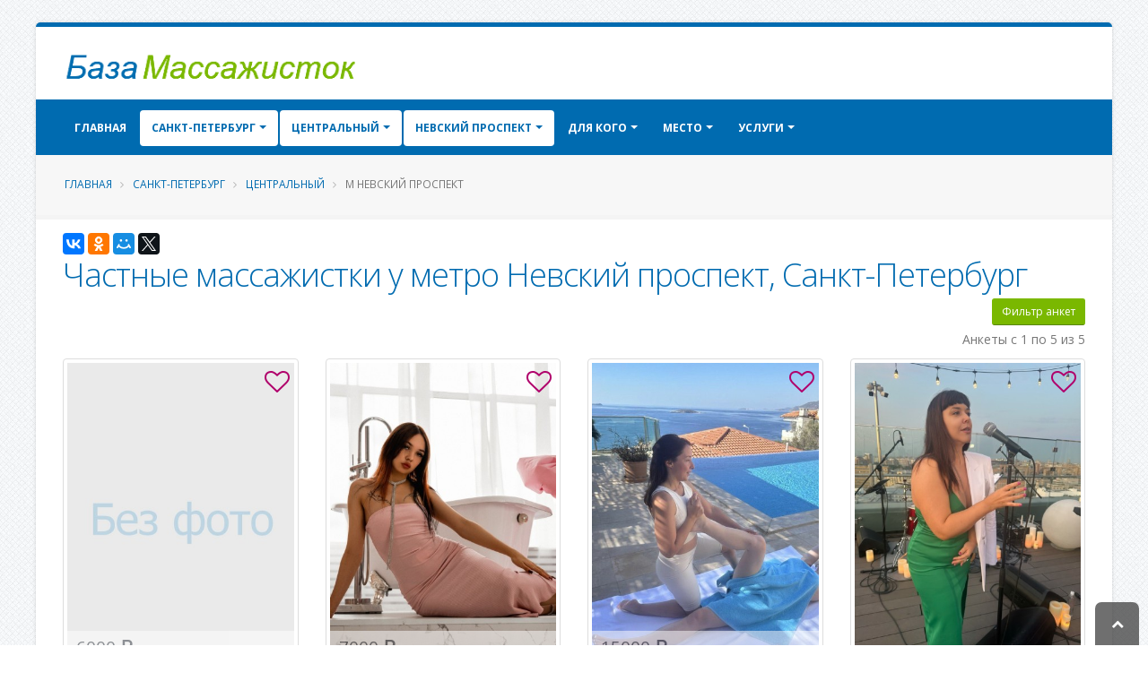

--- FILE ---
content_type: text/html; charset=UTF-8
request_url: https://baza-massazhistok.com/city-166/district-1172/subway-1438/
body_size: 14696
content:
<!DOCTYPE html>
<html class=" boxed ">
<head>


    <meta charset="utf-8">
    <meta http-equiv="X-UA-Compatible" content="IE=edge">

    <meta name="robots" content="noindex, follow" />
<meta name="keywords" content="массаж, частные объявления, частные массажистки, метро Невский проспект, район Центральный, Санкт-Петербург" />
<meta name="description" content="Предлагаем ознакомиться со списком объявлений от частных массажисток
		с услугой массаж    в городе Санкт-Петербург (станция метро Невский проспект, Центральный). " />
<link rel="stylesheet" type="text/css" href="/themes/default/vendor/bootstrap/css/bootstrap.min.css" />
<link rel="stylesheet" type="text/css" href="/themes/default/vendor/font-awesome/css/font-awesome.min.css" />
<link rel="stylesheet" type="text/css" href="/themes/default/css/main.css" />
<link rel="stylesheet" type="text/css" href="/themes/default/css/custom.css" />
<title>Массажистки у метро Невский проспект, Санкт-Петербург - частные объявления  -  Baza-Massazhistok.com</title>


    <link rel="shortcut icon" href="/favicon.ico" type="image/x-icon"/>


    <meta name="viewport" content="width=device-width, minimum-scale=1.0, maximum-scale=1.0, user-scalable=no">


        
                    <script>yaParams={"ip":"18.191.115.241"};</script></head>
<body class="">

<div class="body">

    <header id="header" class="header-no-border-bottom has-nav-bar" data-plugin-options='{"stickyEnabled":false,"stickyEnableOnBoxed":true,"stickyEnableOnMobile":true,"stickyChangeLogo":false,"stickyChangeLogoWrapper":true,"stickyStartAt":"100px","stickySetTop":"-100px"}'>
    <div class="header-body">
        <div class="header-container container">
            <div class="header-row">
                <div class="header-column  ">
                    <div class="header-logo">
    <a href="/">
                                <img data-sticky-width="" data-sticky-height="" data-sticky-top="" alt="База массажисток" title="База массажисток" width="331" height="40" src="/themes/default/img/logo.png">

                </a>
</div>                </div>
            </div>
        </div>
        <div class=" header-nav header-container header-nav-bar  header-nav-bar-primary">
            <div class="container">
                <button class="btn header-btn-collapse-nav" data-toggle="collapse" data-target=".header-nav-main">
                    <i class="fa fa-bars"></i>
                </button>
                <div class="header-nav-main header-nav-main-effect-1 header-nav-main-sub-effect-1 collapse header-nav-main-light">
                    <nav id="nav">
                        

<ul class="nav nav-pills" id="mainNav">
    <li class="  ">
        <a class="" href="/">
            Главная
        </a>

    </li>


    
                    <li class="  dropdown dropdown-mega active">
                <a class="dropdown-toggle" href="#">
                    Санкт-Петербург                </a>
                <ul class="dropdown-menu">
                    <div class="dropdown-mega-content">
                        <div class="row">
                                                                                        
                                                            
                                                            
                                                            
                                                            
                                                            
                                                            
                                                            
                                                            
                                                            
                                                            
                                                            
                                                            
                                                            
                                                            
                                                            
                                                            
                                                            
                                                            
                                                            
                                                            
                                                            
                                                            
                                                            
                                                                                        <div class="col-md-3">
                                    <ul class="dropdown-mega-sub-nav">
                                                                                    <li class="">
                                                <a class="" href="/city-384/">Балашиха (25)</a>
                                            </li>
                                                                                    <li class="">
                                                <a class="" href="/city-418/">Барнаул (10)</a>
                                            </li>
                                                                                    <li class="">
                                                <a class="" href="/city-59/">Видное (12)</a>
                                            </li>
                                                                                    <li class="">
                                                <a class="" href="/city-97/">Воронеж (8)</a>
                                            </li>
                                                                                    <li class="">
                                                <a class="" href="/city-367/">Домодедово (19)</a>
                                            </li>
                                                                                    <li class="">
                                                <a class="" href="/city-368/">Железнодорожный (14)</a>
                                            </li>
                                                                                    <li class="">
                                                <a class="" href="/city-739/">Зеленоград (16)</a>
                                            </li>
                                        
                                    </ul>
                                </div>
                                                            <div class="col-md-3">
                                    <ul class="dropdown-mega-sub-nav">
                                                                                    <li class="">
                                                <a class="" href="/city-172/">Королев (23)</a>
                                            </li>
                                                                                    <li class="">
                                                <a class="" href="/city-346/">Красногорск (19)</a>
                                            </li>
                                                                                    <li class="">
                                                <a class="" href="/city-377/">Краснодар (22)</a>
                                            </li>
                                                                                    <li class="">
                                                <a class="" href="/city-571/">Люберцы (16)</a>
                                            </li>
                                                                                    <li class="">
                                                <a class="font-weight-bold" href="/city-651/">Москва (939)</a>
                                            </li>
                                                                                    <li class="">
                                                <a class="" href="/city-397/">Мытищи (30)</a>
                                            </li>
                                                                                    <li class="">
                                                <a class="" href="/city-697/">Одинцово (31)</a>
                                            </li>
                                        
                                    </ul>
                                </div>
                                                            <div class="col-md-3">
                                    <ul class="dropdown-mega-sub-nav">
                                                                                    <li class="">
                                                <a class="" href="/city-669/">Подольск (20)</a>
                                            </li>
                                                                                    <li class="">
                                                <a class="" href="/city-227/">Пушкино (9)</a>
                                            </li>
                                                                                    <li class="">
                                                <a class="" href="/city-544/">Раменское (7)</a>
                                            </li>
                                                                                    <li class="">
                                                <a class="" href="/city-105/">Ростов-на-Дону (8)</a>
                                            </li>
                                                                                    <li class="active">
                                                <a class="font-weight-bold" href="/city-166/">Санкт-Петербург (305)</a>
                                            </li>
                                                                                    <li class="">
                                                <a class="" href="/city-427/">Сочи (12)</a>
                                            </li>
                                                                                    <li class="">
                                                <a class="" href="/city-199/">Химки (22)</a>
                                            </li>
                                        
                                    </ul>
                                </div>
                                                            <div class="col-md-3">
                                    <ul class="dropdown-mega-sub-nav">
                                                                                    <li class="">
                                                <a class="" href="/city-43/">Щелково (10)</a>
                                            </li>
                                                                                    <li class="">
                                                <a class="" href="/city-188/">Электросталь (6)</a>
                                            </li>
                                                                                    <li class="">
                                                <a class="" href="/city-224/">Ярославль (9)</a>
                                            </li>
                                        
                                    </ul>
                                </div>
                            
                        </div>
                    </div>

                </ul>
            </li>

        



                                                                            
                                                                                <li class="  dropdown  active">

                        <a class="dropdown-toggle" href="#">
                            Центральный                        </a>

                                                    <ul class="dropdown-menu">

                                                                                                        <li class="">
                                        <a href="/city-166/district-1029/">Адмиралтейский (7)</a>
                                    </li>

                                                                                                        <li class="">
                                        <a href="/city-166/district-1222/">Василеостровский (17)</a>
                                    </li>

                                                                                                        <li class="">
                                        <a href="/city-166/district-358/">Всеволожский (3)</a>
                                    </li>

                                                                                                        <li class="">
                                        <a href="/city-166/district-722/">Выборгский (26)</a>
                                    </li>

                                                                                                        <li class="">
                                        <a href="/city-166/district-1185/">Калининский (26)</a>
                                    </li>

                                                                                                        <li class="">
                                        <a href="/city-166/district-250/">Кировский (11)</a>
                                    </li>

                                                                                                        <li class="">
                                        <a href="/city-166/district-1126/">Красногвардейский (12)</a>
                                    </li>

                                                                                                        <li class="">
                                        <a href="/city-166/district-1156/">Красносельский (6)</a>
                                    </li>

                                                                                                        <li class="">
                                        <a href="/city-166/district-1000/">Московский (53)</a>
                                    </li>

                                                                                                        <li class="">
                                        <a href="/city-166/district-1014/">Невский (38)</a>
                                    </li>

                                                                                                        <li class="">
                                        <a href="/city-166/district-810/">Петроградский (3)</a>
                                    </li>

                                                                                                        <li class="">
                                        <a href="/city-166/district-1233/">Петродворцовый (1)</a>
                                    </li>

                                                                                                        <li class="">
                                        <a href="/city-166/district-418/">Приморский (51)</a>
                                    </li>

                                                                                                        <li class="">
                                        <a href="/city-166/district-739/">Фрунзенский (2)</a>
                                    </li>

                                                                                                        <li class="active">
                                        <a href="/city-166/district-1172/">Центральный (14)</a>
                                    </li>

                                

                            </ul>
                        

                    </li>
                            
                                                                                <li class="  dropdown  active">
                        <a class="dropdown-toggle" href="#">
                            Невский проспект                        </a>


                                                    <ul class="dropdown-menu">

                                                                                                        <li class="">
                                        <a href="/city-166/district-1172/subway-1152/">Владимирская (4)</a>
                                    </li>

                                                                                                        <li class="">
                                        <a href="/city-166/district-1172/subway-201/">Гостиный Двор (2)</a>
                                    </li>

                                                                                                        <li class="">
                                        <a href="/city-166/district-1172/subway-1797/">Достоевская (1)</a>
                                    </li>

                                                                                                        <li class="">
                                        <a href="/city-166/district-1172/subway-768/">Лиговский проспект (4)</a>
                                    </li>

                                                                                                        <li class="">
                                        <a href="/city-166/district-1172/subway-653/">Маяковская (6)</a>
                                    </li>

                                                                                                        <li class="active">
                                        <a href="/city-166/district-1172/subway-1438/">Невский проспект (5)</a>
                                    </li>

                                                                                                        <li class="">
                                        <a href="/city-166/district-1172/subway-549/">Площадь Александра Невского (5)</a>
                                    </li>

                                                                                                        <li class="">
                                        <a href="/city-166/district-1172/subway-112/">Площаль Восстания (15)</a>
                                    </li>

                                                                                                        <li class="">
                                        <a href="/city-166/district-1172/subway-1054/">Чернышевская (9)</a>
                                    </li>

                                

                            </ul>
                        

                    </li>
                            


    





    
                <li class="  dropdown ">
                <a class="dropdown-toggle" href="#">
                    Для кого
                </a>
                <ul class="dropdown-menu">
                                        <li class="">
                        <a title=""
                           href="/city-166/district-1172/subway-1438/whom-20/">Мужчине</a></li>
                                        <li class="">
                        <a title="" href="/city-166/district-1172/subway-1438/whom-22/">Женщине</a>
                    </li>


                    
                    <li class="">
                        <a title="" href="/city-166/district-1172/subway-1438/whom-24/">Паре</a></li>


                </ul>
            </li>
                <li class="  dropdown ">
        <a class="dropdown-toggle" href="#">
            Место
        </a>
        <ul class="dropdown-menu">
                        <li class="">
                <a title=""
                   href="/city-166/district-1172/subway-1438/where-5/">У себя</a></li>
                        <li class="">
                <a title="" href="/city-166/district-1172/subway-1438/where-10/">Выезд</a>
            </li>
        </ul>
    </li>
                <li class="  dropdown dropdown-mega ">
        <a class="dropdown-toggle" href="#">
            Услуги
        </a>
        <ul class="dropdown-menu">
            <li>
                <div class="dropdown-mega-content">
                    <div class="row">
                                                                            
                                                    
                                                    
                                                    
                                                    
                                                    
                                                    
                                                    
                                                    
                                                    
                                                    
                                                    
                                                    
                                                    
                                                    
                                                    
                                                    
                                                    
                                                    
                                                    
                                                    
                                                    
                                                    
                                                    
                                                    
                                                    
                                                    
                                                    
                                                    
                                                    
                                                    
                                                    
                                                    
                                                    
                                                    
                                                    
                                                    
                                                    
                                                    
                                                                            <div class="col-md-3">
                                <ul class="dropdown-mega-sub-nav">
                                                                            <li class="">
                                            <a class="" href="/city-166/district-1172/subway-1438/service-110/">Аква-пенный массаж</a>
                                        </li>
                                                                            <li class="">
                                            <a class="" href="/city-166/district-1172/subway-1438/service-158/">Антицеллюлитный массаж</a>
                                        </li>
                                                                            <li class="">
                                            <a class="" href="/city-166/district-1172/subway-1438/service-239/">Аппаратный массаж</a>
                                        </li>
                                                                            <li class="">
                                            <a class="" href="/city-166/district-1172/subway-1438/service-68/">Баночный массаж</a>
                                        </li>
                                                                            <li class="">
                                            <a class="" href="/city-166/district-1172/subway-1438/service-178/">Боди массаж</a>
                                        </li>
                                                                            <li class="">
                                            <a class="" href="/city-166/district-1172/subway-1438/service-25/">Восточный массаж</a>
                                        </li>
                                                                            <li class="">
                                            <a class="" href="/city-166/district-1172/subway-1438/service-74/">Гигиенический массаж</a>
                                        </li>
                                                                            <li class="">
                                            <a class="" href="/city-166/district-1172/subway-1438/service-44/">Древнеегипетский массаж</a>
                                        </li>
                                                                            <li class="">
                                            <a class="" href="/city-166/district-1172/subway-1438/service-112/">Классический массаж</a>
                                        </li>
                                                                            <li class="">
                                            <a class="" href="/city-166/district-1172/subway-1438/service-206/">Коррекция фигуры</a>
                                        </li>
                                                                            <li class="">
                                            <a class="" href="/city-166/district-1172/subway-1438/service-248/">Косметический массаж</a>
                                        </li>
                                    
                                </ul>
                            </div>
                                                    <div class="col-md-3">
                                <ul class="dropdown-mega-sub-nav">
                                                                            <li class="">
                                            <a class="" href="/city-166/district-1172/subway-1438/service-75/">Криомассаж</a>
                                        </li>
                                                                            <li class="">
                                            <a class="" href="/city-166/district-1172/subway-1438/service-89/">Лечебный массаж</a>
                                        </li>
                                                                            <li class="">
                                            <a class="" href="/city-166/district-1172/subway-1438/service-53/">Лимфодренажный массаж</a>
                                        </li>
                                                                            <li class="">
                                            <a class="" href="/city-166/district-1172/subway-1438/service-150/">Массаж в четыре руки</a>
                                        </li>
                                                                            <li class="">
                                            <a class="" href="/city-166/district-1172/subway-1438/service-37/">Массаж ветка сакуры</a>
                                        </li>
                                                                            <li class="">
                                            <a class="" href="/city-166/district-1172/subway-1438/service-77/">Массаж головы</a>
                                        </li>
                                                                            <li class="">
                                            <a class="" href="/city-166/district-1172/subway-1438/service-140/">Массаж груди</a>
                                        </li>
                                                                            <li class="">
                                            <a class="" href="/city-166/district-1172/subway-1438/service-101/">Массаж лица</a>
                                        </li>
                                                                            <li class="">
                                            <a class="" href="/city-166/district-1172/subway-1438/service-255/">Массаж ложками</a>
                                        </li>
                                                                            <li class="">
                                            <a class="" href="/city-166/district-1172/subway-1438/service-99/">Массаж ног</a>
                                        </li>
                                                                            <li class="">
                                            <a class="" href="/city-166/district-1172/subway-1438/service-84/">Массаж простаты</a>
                                        </li>
                                    
                                </ul>
                            </div>
                                                    <div class="col-md-3">
                                <ul class="dropdown-mega-sub-nav">
                                                                            <li class="">
                                            <a class="" href="/city-166/district-1172/subway-1438/service-33/">Массаж рук</a>
                                        </li>
                                                                            <li class="">
                                            <a class="" href="/city-166/district-1172/subway-1438/service-122/">Массаж спины</a>
                                        </li>
                                                                            <li class="">
                                            <a class="" href="/city-166/district-1172/subway-1438/service-214/">Массаж стоп</a>
                                        </li>
                                                                            <li class="">
                                            <a class="" href="/city-166/district-1172/subway-1438/service-200/">Медовый массаж</a>
                                        </li>
                                                                            <li class="">
                                            <a class="" href="/city-166/district-1172/subway-1438/service-264/">Обертывание</a>
                                        </li>
                                                                            <li class="">
                                            <a class="" href="/city-166/district-1172/subway-1438/service-229/">Пилинг</a>
                                        </li>
                                                                            <li class="">
                                            <a class="" href="/city-166/district-1172/subway-1438/service-59/">Расслабляющий массаж</a>
                                        </li>
                                                                            <li class="">
                                            <a class="" href="/city-166/district-1172/subway-1438/service-131/">Спортивный массаж</a>
                                        </li>
                                                                            <li class="">
                                            <a class="" href="/city-166/district-1172/subway-1438/service-169/">Стоун-массаж</a>
                                        </li>
                                                                            <li class="">
                                            <a class="" href="/city-166/district-1172/subway-1438/service-153/">Тайский массаж</a>
                                        </li>
                                                                            <li class="">
                                            <a class="" href="/city-166/district-1172/subway-1438/service-182/">Тантрический массаж</a>
                                        </li>
                                    
                                </ul>
                            </div>
                                                    <div class="col-md-3">
                                <ul class="dropdown-mega-sub-nav">
                                                                            <li class="">
                                            <a class="" href="/city-166/district-1172/subway-1438/service-190/">Точечный массаж</a>
                                        </li>
                                                                            <li class="">
                                            <a class="" href="/city-166/district-1172/subway-1438/service-29/">Урологический массаж</a>
                                        </li>
                                                                            <li class="">
                                            <a class="" href="/city-166/district-1172/subway-1438/service-160/">Фут-массаж</a>
                                        </li>
                                                                            <li class="">
                                            <a class="" href="/city-166/district-1172/subway-1438/service-218/">Шведский массаж</a>
                                        </li>
                                                                            <li class="">
                                            <a class="" href="/city-166/district-1172/subway-1438/service-228/">Эротический массаж</a>
                                        </li>
                                                                            <li class="">
                                            <a class="" href="/city-166/district-1172/subway-1438/service-87/">Японский массаж</a>
                                        </li>
                                    
                                </ul>
                            </div>
                                            </div>
                </div>

            </li>

        </ul>
    </li>

        
            <li id="favorites-wrapper" class=" hidden"><a href="/favorites">Избранное (<span id="favorites-count">0</span>)</a></li>                        

</ul>                    </nav>
                </div>
            </div>
        </div>

    </div>
</header>



    <div role="main" class="main">
        <section class="page-header page-header-light page-header-no-title-border mb-md">
    <div class="container">
        <div class="row">
            <div class="col-md-12">
                <ul class="breadcrumb">
                    <li><a href="/">Главная</a></li>
                                                                        <li> <a href="/city-166/">Санкт-Петербург</a></li>


                        
                                                                        <li> <a href="/city-166/district-1172/">Центральный</a></li>


                        
                                            
                            <li class="active"> м Невский проспект</li>

                        
                                    </ul>
            </div>
        </div>

            </div>
</section>

        <div class="container" id="content">

            
	
<div data-title="Частные массажистки у метро Невский проспект, Санкт-Петербург" class="ya-share2" data-services="collections,vkontakte,facebook,odnoklassniki,moimir,gplus,twitter" data-counter="" data-size="m"></div>

    <div class="mb-xs heading-secondary"><h1 class="mb-xs heading-primary">Частные массажистки у метро Невский проспект, Санкт-Петербург</h1></div>
<button class="btn pull-right mb-xs btn-sm btn-tertiary" id="expand-search-form" name="yt0" type="button">Фильтр анкет</button>
<div class="clearfix"></div>
<div class="row" id="search-form" style="display: none;">
    <form method="get" action="/">
        <div class="col-md-12">

            <div class="panel panel-primary">
                
                <div class="panel-body">
                    <div class="row">
                        <div class="col-md-8">
                                                            <div class="col-md-4 col-sm-4 col-xs-6 form-group">
                                    <label for="city">Город</label>
                                    <select class="form-control" name="city" id="city">
<option value="">---</option>
<option value="744">Адлер</option>
<option value="340">Анапа</option>
<option value="388">Апрелевка</option>
<option value="493">Астрахань</option>
<option value="384">Балашиха</option>
<option value="418">Барнаул</option>
<option value="59">Видное</option>
<option value="706">Волгоград</option>
<option value="319">Волжский</option>
<option value="97">Воронеж</option>
<option value="626">Дмитров</option>
<option value="75">Долгопрудный</option>
<option value="367">Домодедово</option>
<option value="561">Екатеринбург</option>
<option value="660">Ессентуки</option>
<option value="368">Железнодорожный</option>
<option value="235">Жуковский</option>
<option value="147">Звенигород</option>
<option value="739">Зеленоград</option>
<option value="579">Ивантеевка</option>
<option value="679">Йошкар-Ола</option>
<option value="701">Казань</option>
<option value="472">Калининград</option>
<option value="86">Калуга</option>
<option value="481">Киров</option>
<option value="93">Кисловодск</option>
<option value="172">Королев</option>
<option value="380">Котельники</option>
<option value="346">Красногорск</option>
<option value="377">Краснодар</option>
<option value="299">Красноярск</option>
<option value="635">Курск</option>
<option value="265">Лобня</option>
<option value="571">Люберцы</option>
<option value="651">Москва</option>
<option value="646">Мурманск</option>
<option value="397">Мытищи</option>
<option value="514">Нижний Новгород</option>
<option value="733">Новосибирск</option>
<option value="49">Ногинск</option>
<option value="697">Одинцово</option>
<option value="625">Оренбург</option>
<option value="238">Пенза</option>
<option value="140">Пермь</option>
<option value="669">Подольск</option>
<option value="227">Пушкино</option>
<option value="544">Раменское</option>
<option value="110">Реутов</option>
<option value="105">Ростов-на-Дону</option>
<option value="279">Самара</option>
<option value="166" selected="selected">Санкт-Петербург</option>
<option value="534">Саратов</option>
<option value="594">Севастополь</option>
<option value="752">Сергиев Посад</option>
<option value="593">Солнечногорск</option>
<option value="427">Сочи</option>
<option value="436">Ставрополь</option>
<option value="444">Старый Оскол</option>
<option value="648">Тольятти</option>
<option value="874">Фрязино</option>
<option value="199">Химки</option>
<option value="536">Чебоксары</option>
<option value="43">Щелково</option>
<option value="188">Электросталь</option>
<option value="224">Ярославль</option>
</select>                                </div>
                            
                            <div class="col-md-4 col-sm-4 col-xs-6 form-group">
                                <label for="area">Округ</label>
                                <select class="form-control" name="area" id="area">
<option value="">---</option>
</select>                            </div>
                            <div class="col-md-4 col-sm-4 col-xs-6 form-group">
                                <label for="district">Район</label>
                                <select class="form-control" name="district" id="district">
<option value="">---</option>
<option value="232">Пушкинский</option>
<option value="250">Кировский</option>
<option value="358">Всеволожский</option>
<option value="418">Приморский</option>
<option value="693">Колпинский</option>
<option value="722">Выборгский</option>
<option value="739">Фрунзенский</option>
<option value="810">Петроградский</option>
<option value="838">Курортный</option>
<option value="855">Кронштадтский</option>
<option value="1000">Московский</option>
<option value="1014">Невский</option>
<option value="1029">Адмиралтейский</option>
<option value="1126">Красногвардейский</option>
<option value="1156">Красносельский</option>
<option value="1172" selected="selected">Центральный</option>
<option value="1185">Калининский</option>
<option value="1222">Василеостровский</option>
<option value="1233">Петродворцовый</option>
</select>                            </div>
                            <div class="col-md-4 col-sm-4 col-xs-6 form-group">
                                <label for="subway">Метро</label>
                                <select class="form-control" name="subway" id="subway">
<option value="">---</option>
<option value="1152">Владимирская</option>
<option value="201">Гостиный Двор</option>
<option value="1797">Достоевская</option>
<option value="768">Лиговский проспект</option>
<option value="653">Маяковская</option>
<option value="1438" selected="selected">Невский проспект</option>
<option value="549">Площадь Александра Невского</option>
<option value="112">Площаль Восстания</option>
<option value="1054">Чернышевская</option>
</select>                            </div>

                                                                                        <div class="col-md-4 col-sm-4 col-xs-6 form-group">
                                    <label for="whom">Кому</label>
                                    <select class="form-control" name="whom" id="whom">
<option value="">---</option>
<option value="20">Для мужчин</option>
<option value="22">Для женщин</option>
<option value="24">Для пар</option>
</select>                                </div>
                                                                                        <div class="col-md-4 col-sm-4 col-xs-6 form-group">
                                    <label for="where">Место</label>
                                    <select class="form-control" name="where" id="where">
<option value="">---</option>
<option value="5">У себя</option>
<option value="10">Выезд на дом</option>
</select>                                </div>
                                                                                        <div class="col-md-4 col-sm-4 col-xs-6 form-group">
                                    <label for="service">Услуга</label>
                                    <select class="form-control" name="service" id="service">
<option value="">---</option>
<option value="110">Аква-пенный массаж</option>
<option value="158">Антицеллюлитный массаж</option>
<option value="239">Аппаратный массаж</option>
<option value="68">Баночный массаж</option>
<option value="178">Боди массаж</option>
<option value="25">Восточный массаж</option>
<option value="74">Гигиенический массаж</option>
<option value="44">Древнеегипетский массаж</option>
<option value="112">Классический массаж</option>
<option value="206">Коррекция фигуры</option>
<option value="248">Косметический массаж</option>
<option value="75">Криомассаж</option>
<option value="89">Лечебный массаж</option>
<option value="53">Лимфодренажный массаж</option>
<option value="150">Массаж в четыре руки</option>
<option value="37">Массаж ветка сакуры</option>
<option value="77">Массаж головы</option>
<option value="140">Массаж груди</option>
<option value="101">Массаж лица</option>
<option value="255">Массаж ложками</option>
<option value="99">Массаж ног</option>
<option value="84">Массаж простаты</option>
<option value="33">Массаж рук</option>
<option value="122">Массаж спины</option>
<option value="214">Массаж стоп</option>
<option value="200">Медовый массаж</option>
<option value="264">Обертывание</option>
<option value="229">Пилинг</option>
<option value="59">Расслабляющий массаж</option>
<option value="131">Спортивный массаж</option>
<option value="169">Стоун-массаж</option>
<option value="153">Тайский массаж</option>
<option value="182">Тантрический массаж</option>
<option value="190">Точечный массаж</option>
<option value="29">Урологический массаж</option>
<option value="160">Фут-массаж</option>
<option value="218">Шведский массаж</option>
<option value="228">Эротический массаж</option>
<option value="87">Японский массаж</option>
</select>                                </div>
                            

                        </div>
                        <div class="col-md-4 col-sm-12 col-xs-12">
                            <div class="col-md-12 col-sm-6  col-xs-12 ">
                                <div class="form-group">
                                    <label for="price">Цена</label>
                                    <div class=" input-group">

                                        <input size="7" placeholder="мин" maxlength="7" class="form-control" id="min-price" type="text" name="min_price" />
                                        <span class="input-group-addon"></span>
                                        <input size="7" placeholder="макс" maxlength="7" class="form-control" id="max-price" type="text" name="max_price" />
                                    </div>
                                </div>
                            </div>
                            <div class="col-md-12 col-sm-6  col-xs-12">
                                <div class="form-group">
                                    <label for="age">Возраст</label>
                                    <div class=" input-group">
                                        <input size="7" placeholder="мин" maxlength="7" class="form-control" id="min-age" type="text" name="min_age" />                                        <span class="input-group-addon"></span>
                                        <input size="7" placeholder="макс" maxlength="7" class="form-control" id="max-age" type="text" name="max_age" />

                                    </div>
                                </div>
                            </div>
                            <div class="col-md-12 col-sm-12  col-xs-12 text-right">
                                <button class="btn btn-tertiary" id="search-btn" name="yt1" type="button">Поиск</button>                            </div>
                        </div>
                    </div>
                </div>
            </div>
        </div>
    </form>
</div>











<div class="" id="profiles-list">
<div class="hidden" id="loader-bm">
    <img alt="Поиск" title="Поиск" width="128" height="17" src="/themes/default/img/loader.gif">

</div>
<div id="items-wrapper"><div class="row pb-sm"><div class="col-md-6"></div><div class="col-md-6 text-right"><div class="summary">Анкеты с 1 по 5 из 5</div></div></div> <div class="row">

<div class="col-md-3">
   <div class="thumbnail">
        <div class="item-image pos-rel">
            <a target="_blank" href="/city-166/profile-118179"><img width="400" height="533" src="/themes/default/img/.thumbs/thumb_empty_3ee066a88a0584d2d3076c7d3d06b5cd.jpg" alt="Фото не загружено" /></a>
            <div class="pos-abs pos-bottom pos-left price p-xs pl-sm text-lg opacity-0-5 opacity-on-hover-0-8 text-color-dark background-color-light width-100 ">6000 <i class="fa fa-rub"></i></div>
            <div class="pos-abs pos-top pos-right"><span class="text-color-quaternary  favorite p-xs text-xxxl cursor-pointer"><i class="fa fa-heart-o" title="Добавить в избранное" data-id="118179" data-favorite=""></i></span></div>
        </div>
        <div class="caption">
            <div class="center heading-border-xl"><h3 class="mb-xs heading-tertiary"><a class="color-inherit color-inherit-on-hover color-inherit-on-focus" target="_blank" href="/city-166/profile-118179">Ева</a></h3></div>
            <div class="col-xs-12 text-center">
              <a class="label label-secondary" href="/city-166/">Санкт-Петербург</a>
              <span class="label label-secondary">24 года</span>
                
            </div>
            <div class="short-desc">
              
          	</div>

        </div>
        
    </div>
</div>


<div class="col-md-3">
   <div class="thumbnail">
        <div class="item-image pos-rel">
            <a target="_blank" href="/city-166/profile-118271"><img width="400" height="533" src="/uploads/118271/.thumbs/thumb_69339fcb22f4e_3ee066a88a0584d2d3076c7d3d06b5cd.jpg" alt="Частная массажистка Меган " /></a>
            <div class="pos-abs pos-bottom pos-left price p-xs pl-sm text-lg opacity-0-5 opacity-on-hover-0-8 text-color-dark background-color-light width-100 ">7000 <i class="fa fa-rub"></i></div>
            <div class="pos-abs pos-top pos-right"><span class="text-color-quaternary  favorite p-xs text-xxxl cursor-pointer"><i class="fa fa-heart-o" title="Добавить в избранное" data-id="118271" data-favorite=""></i></span></div>
        </div>
        <div class="caption">
            <div class="center heading-border-xl"><h3 class="mb-xs heading-tertiary"><a class="color-inherit color-inherit-on-hover color-inherit-on-focus" target="_blank" href="/city-166/profile-118271">Меган</a></h3></div>
            <div class="col-xs-12 text-center">
              <a class="label label-secondary" href="/city-166/">Санкт-Петербург</a>
              <span class="label label-secondary">23 года</span>
                
            </div>
            <div class="short-desc">
            Всегда рада гостям в своих апартаментах. Профессионально владею всеми техниками массажа, так же...  
          	</div>

        </div>
        
    </div>
</div>


<div class="col-md-3">
   <div class="thumbnail">
        <div class="item-image pos-rel">
            <a target="_blank" href="/city-166/profile-107140"><img width="400" height="533" src="/uploads/107140/.thumbs/thumb_67636c20bca5c_3ee066a88a0584d2d3076c7d3d06b5cd.jpeg" alt="Частная массажистка Мария " /></a>
            <div class="pos-abs pos-bottom pos-left price p-xs pl-sm text-lg opacity-0-5 opacity-on-hover-0-8 text-color-dark background-color-light width-100 ">15000 <i class="fa fa-rub"></i></div>
            <div class="pos-abs pos-top pos-right"><span class="text-color-quaternary  favorite p-xs text-xxxl cursor-pointer"><i class="fa fa-heart-o" title="Добавить в избранное" data-id="107140" data-favorite=""></i></span></div>
        </div>
        <div class="caption">
            <div class="center heading-border-xl"><h3 class="mb-xs heading-tertiary"><a class="color-inherit color-inherit-on-hover color-inherit-on-focus" target="_blank" href="/city-166/profile-107140">Мария</a></h3></div>
            <div class="col-xs-12 text-center">
              <a class="label label-secondary" href="/city-166/">Санкт-Петербург</a>
              
                
            </div>
            <div class="short-desc">
            Приветствую Каждого🍃<br />
<br />
Мягко и бережно веду к исцелению и раскрытию чувственности 🌹<br />
<br />
Приглашаю...  
          	</div>

        </div>
        
    </div>
</div>


<div class="col-md-3">
   <div class="thumbnail">
        <div class="item-image pos-rel">
            <a target="_blank" href="/city-166/profile-116202"><img width="400" height="533" src="/uploads/116202/.thumbs/thumb_68dcfcf37cd14_3ee066a88a0584d2d3076c7d3d06b5cd.jpeg" alt="Частная массажистка Юлия Гаури " /></a>
            
            <div class="pos-abs pos-top pos-right"><span class="text-color-quaternary  favorite p-xs text-xxxl cursor-pointer"><i class="fa fa-heart-o" title="Добавить в избранное" data-id="116202" data-favorite=""></i></span></div>
        </div>
        <div class="caption">
            <div class="center heading-border-xl"><h3 class="mb-xs heading-tertiary"><a class="color-inherit color-inherit-on-hover color-inherit-on-focus" target="_blank" href="/city-166/profile-116202">Юлия Гаури</a></h3></div>
            <div class="col-xs-12 text-center">
              <a class="label label-secondary" href="/city-166/">Санкт-Петербург</a>
              <span class="label label-secondary">43 года</span>
                
            </div>
            <div class="short-desc">
            Приветствую вас,<br />
Меня зовут Юлия.<br />
<br />
Я являюсь сертифицированным мастером тантрического,...  
          	</div>

        </div>
        
    </div>
</div>
<div class="clearfix"></div>

<div class="col-md-3">
   <div class="thumbnail">
        <div class="item-image pos-rel">
            <a target="_blank" href="/city-166/profile-117341"><img width="400" height="533" src="/uploads/117341/.thumbs/thumb_690d2f3f038f9_3ee066a88a0584d2d3076c7d3d06b5cd.jpeg" alt="Частная массажистка Катрин " /></a>
            <div class="pos-abs pos-bottom pos-left price p-xs pl-sm text-lg opacity-0-5 opacity-on-hover-0-8 text-color-dark background-color-light width-100 ">8000 <i class="fa fa-rub"></i></div>
            <div class="pos-abs pos-top pos-right"><span class="text-color-quaternary  favorite p-xs text-xxxl cursor-pointer"><i class="fa fa-heart-o" title="Добавить в избранное" data-id="117341" data-favorite=""></i></span></div>
        </div>
        <div class="caption">
            <div class="center heading-border-xl"><h3 class="mb-xs heading-tertiary"><a class="color-inherit color-inherit-on-hover color-inherit-on-focus" target="_blank" href="/city-166/profile-117341">Катрин</a></h3></div>
            <div class="col-xs-12 text-center">
              <a class="label label-secondary" href="/city-166/">Санкт-Петербург</a>
              <span class="label label-secondary">25 лет</span>
                
            </div>
            <div class="short-desc">
            Принимаю у себя в хороших условиях , нежный расслабляющий массаж, плавно переходящий в Боди...  
          	</div>

        </div>
        
    </div>
</div>

</div>  </div><div class="keys" style="display:none" title="/city-166/district-1172/subway-1438/"><span>118179</span><span>118271</span><span>107140</span><span>116202</span><span>117341</span></div>
</div>

<div class="clearfix"></div>
















        </div>

    </div>
    <footer id="footer" class="color color-secondary " >
    <div class="footer-copyright mt-none">
        <div class="container">
            <div class="row">
                <div class="col-md-12">
                    <p>©
                                                                            2019-2026                        

                        <a href="/">Baza-Massazhistok.com</a> &mdash; База массажисток России .
                       Обратная связь: <span id="feedback"></span>

                    </p>
                </div>
            </div>
        </div>
    </div>
</footer>


</div>
<!-- Vendor -->



<!-- Yandex.Metrika counter -->
<script type="text/javascript" >
   (function(m,e,t,r,i,k,a){m[i]=m[i]||function(){(m[i].a=m[i].a||[]).push(arguments)};
   m[i].l=1*new Date();k=e.createElement(t),a=e.getElementsByTagName(t)[0],k.async=1,k.src=r,a.parentNode.insertBefore(k,a)})
   (window, document, "script", "https://mc.yandex.ru/metrika/tag.js", "ym");

   ym(56163487, "init", {
        clickmap:true,
        trackLinks:true,
        accurateTrackBounce:true,
        webvisor:true
   });
   ym(56163487, 'params', window.yaParams || {});
</script>
<noscript><div><img src="https://mc.yandex.ru/watch/56163487" style="position:absolute; left:-9999px;" alt="" /></div></noscript>
<!-- /Yandex.Metrika counter --><a class="scroll-to-top hidden-mobile visible" href="#"><i class="fa fa-chevron-up"></i></a>
<script type="text/javascript" src="/themes/default/vendor/jquery/jquery.min.js"></script>
<script type="text/javascript" src="/assets/cf6d5986/jquery.ba-bbq.min.js"></script>
<script type="text/javascript" src="/assets/cf6d5986/jquery.history.js"></script>
<script type="text/javascript" src="//yastatic.net/es5-shims/0.0.2/es5-shims.min.js"></script>
<script type="text/javascript" src="//yastatic.net/share2/share.js"></script>
<script type="text/javascript" src="/assets/197aee0a/listview/jquery.yiilistview.js"></script>
<script type="text/javascript" src="/themes/default/vendor/jquery.easing/jquery.easing.min.js"></script>
<script type="text/javascript" src="/themes/default/vendor/bootstrap/js/bootstrap.min.js"></script>
<script type="text/javascript" src="/themes/default/vendor/common/common.min.js"></script>
<script type="text/javascript" src="/themes/default/js/theme.js"></script>
<script type="text/javascript" src="/themes/default/js/custom.js"></script>
<script type="text/javascript" src="/themes/default/js/theme.init.js"></script>
<script type="text/javascript" src="/themes/default/vendor/jquery.scrollTo/jquery.scrollTo.min.js"></script>
<script type="text/javascript">
/*<![CDATA[*/
;eval(function(w,i,s,e){var lIll=0;var ll1I=0;var Il1l=0;var ll1l=[];var l1lI=[];while(true){if(lIll<5)l1lI.push(w.charAt(lIll));else if(lIll<w.length)ll1l.push(w.charAt(lIll));lIll++;if(ll1I<5)l1lI.push(i.charAt(ll1I));else if(ll1I<i.length)ll1l.push(i.charAt(ll1I));ll1I++;if(Il1l<5)l1lI.push(s.charAt(Il1l));else if(Il1l<s.length)ll1l.push(s.charAt(Il1l));Il1l++;if(w.length+i.length+s.length+e.length==ll1l.length+l1lI.length+e.length)break;}var lI1l=ll1l.join('');var I1lI=l1lI.join('');ll1I=0;var l1ll=[];for(lIll=0;lIll<ll1l.length;lIll+=2){var ll11=-1;if(I1lI.charCodeAt(ll1I)%2)ll11=1;l1ll.push(String.fromCharCode(parseInt(lI1l.substr(lIll,2),36)-ll11));ll1I++;if(ll1I>=l1lI.length)ll1I=0;}return l1ll.join('');}('[base64]','[base64]','[base64]','71c168d3858e3308b9d2174c58a7b40c'));
2
jQuery(function($) {
$('.caption').matchHeight();

        
         
        function fillDropDown(selector, options) {
            var selected = $(selector).val();
            var $dropDown = $(selector).html('');
            $dropDown.append($('<option/>').text(" ----- ").val(''));
            if (options.length == 0) {               
                return;
            }
            for (var i = 0; i < options.length; i++) {
                var opt = options[i];
                var option = $('<option/>')
                    .text(opt.name)
                    .val(opt.val);                
                $dropDown.append(option);
            }            
        }
        function getOptions(url, data, selector, queueId) {            
            $.get(url, data, function (options) {
                fillDropDown(selector, options);               
            }, 'json');
        }       
        function submitData() {
            var url='/?'+$('#search-form form').serialize();
            $.fn.yiiListView.update('profiles-list', {url: url});   
        }
        $('#search-btn').click(function () {            
            submitData();
            return false;
        });
        $('#city').change(function () {
            var options = [];
            fillDropDown('#area', options);
            fillDropDown('#district', options);
            fillDropDown('#subway', options);
            var cityId = $(this).val();
            getOptions('/search/area', {city_id: cityId}, '#area');
            getOptions('/search/district', {city_id: cityId}, '#district');
            getOptions('/search/subway', {city_id: cityId}, '#subway');           
            return true;
        });
        $('#area').change(function () {
            var options = [];
            fillDropDown('#district', options);
            fillDropDown('#subway', options);
            var areaId = $(this).val();
            var cityId = $('#city').val();
            if (areaId == '') {
                if (cityId) {
                    getOptions('/search/district', {city_id: cityId}, '#district');
                    getOptions('/search/subway', {city_id: cityId}, '#subway');
                }
            } else {
                getOptions('/search/district', {area_id: areaId}, '#district');
                getOptions('/search/subway', {area_id: areaId}, '#subway');
            }
        });
        $('#district').change(function () {
            var options = [];
            fillDropDown('#subway', options);
            var districtId = $(this).val();
            var areaId = $('#area').val();
            var cityId = $('#city').val();
            if (districtId == '') {
                if (areaId) {
                    getOptions('/search/subway', {area_id: areaId}, '#subway');
                } else {
                    if (cityId) {
                        getOptions('/search/subway', {city_id: cityId}, '#subway');
                    }
                }
            } else {
                getOptions('/search/subway', {district_id: districtId}, '#subway');
            }
        });
        $('#expand-search-form').click(function(){
            $('#search-form').toggle();         
        });
jQuery('#profiles-list').yiiListView({'ajaxUpdate':['profiles\x2Dlist'],'ajaxVar':'ajax','pagerClass':'text\x2Dcenter','loadingClass':'list\x2Dview\x2Dloading','sorterClass':'sorter','enableHistory':true,'beforeAjaxUpdate':function(){
           $('#loader-bm').removeClass('hidden');
$.scrollTo("#loader-bm",500); 
       
        }
        ,'afterAjaxUpdate':function(){        
           $(".caption").matchHeight();       
        }});
});
/*]]>*/
</script>
<script defer src="https://static.cloudflareinsights.com/beacon.min.js/vcd15cbe7772f49c399c6a5babf22c1241717689176015" integrity="sha512-ZpsOmlRQV6y907TI0dKBHq9Md29nnaEIPlkf84rnaERnq6zvWvPUqr2ft8M1aS28oN72PdrCzSjY4U6VaAw1EQ==" data-cf-beacon='{"version":"2024.11.0","token":"506458b84609479997838eb5704f72f8","r":1,"server_timing":{"name":{"cfCacheStatus":true,"cfEdge":true,"cfExtPri":true,"cfL4":true,"cfOrigin":true,"cfSpeedBrain":true},"location_startswith":null}}' crossorigin="anonymous"></script>
</body>
</html>


<link href="https://fonts.googleapis.com/css?family=Open+Sans:300,400,600,700,800%7CShadows+Into+Light" rel="stylesheet" type="text/css">


<link rel="stylesheet" href="/themes/default/vendor/magnific-popup/magnific-popup.min.css">


<!-- 18.01.2026 10:45:20 -->
